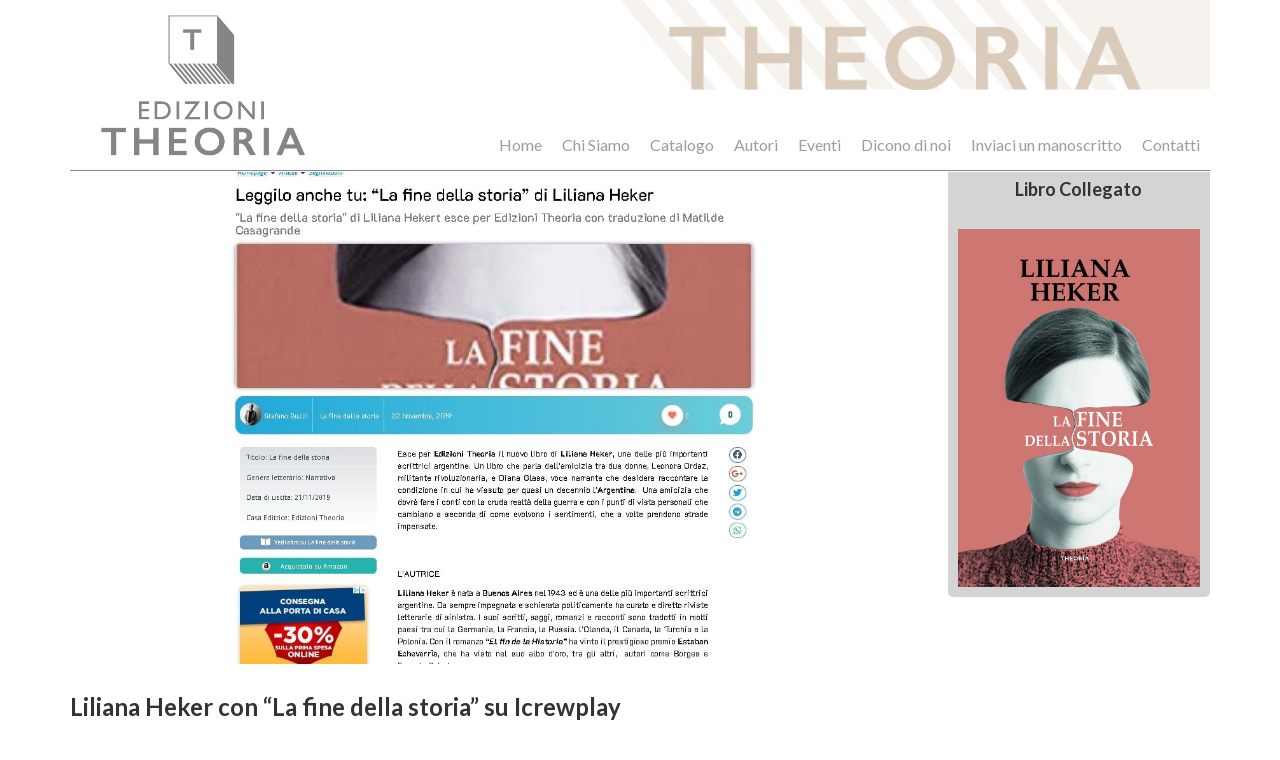

--- FILE ---
content_type: text/html; charset=UTF-8
request_url: https://www.edizionitheoria.it/index.php?r=category%2Fpage&id=19
body_size: 5824
content:
<!DOCTYPE html>
<html lang="it-IT">
<head>
    <meta charset="UTF-8">
    <meta name="viewport" content="width=device-width, initial-scale=1">
    <meta name="csrf-param" content="_csrf-frontend">
<meta name="csrf-token" content="jawNcmW4nnu7tm7lbPu5o5fH3Prs6knFzJd0XaMRFwXFzWEVIMHsPfzfHYxdlICb7_Gmz6CtHLCOxQQu8VV9cg==">
   <title>Liliana Heker con “La fine della storia” su Icrewplay  | Edizioni Theoria</title>
        <link rel="shortcut icon" type="image/png" href="/images/xfavicon.ico.pagespeed.ic.vNxEvh6vWH.webp"/>
    <meta href="https://www.edizionitheoria.it/index.php?r=category%2Fpage&amp;id=19" rel="canonical">
<link href="/assets,_1373b117,_css,_bootstrap.css+css,_flexslider.css+css,_site.css.pagespeed.cc.d42lwASLXC.css" rel="stylesheet"/>

</head>
<body>

<div class="wrap">
    <nav id="w0" class="navbar-inverse navbar-fixed-top navbar"><div class="container"><div class="navbar-header"><button type="button" class="navbar-toggle" data-toggle="collapse" data-target="#w0-collapse"><span class="sr-only">Toggle navigation</span>
<span class="icon-bar"></span>
<span class="icon-bar"></span>
<span class="icon-bar"></span></button><a class="navbar-brand" href="/index.php"></a></div><div id="w0-collapse" class="collapse navbar-collapse"><div class="pattern"></div>
<ul id="w1" class="navbar-nav navbar-right nav"><li><a href="/index.php?r=site%2Findex">Home</a></li>
<li><a href="/index.php?r=category%2Fpage&amp;id=1">Chi Siamo</a></li>
<li><a href="/index.php?r=catalog%2Fbooks&amp;BookSearch%5Bsort%5D=publication_date&amp;BookSearch%5Border%5D=3">Catalogo</a></li>
<li><a href="/index.php?r=person%2Fpeople&amp;PersonSearch%5Bsort%5D=last_name">Autori</a></li>
<li><a href="/index.php?r=category%2Flist&amp;id=5&amp;PageSearch%5Border%5D=4&amp;PageSearch%5Bsort%5D=datetime&amp;PageSearch%5Bfrom_date%5D=1769385600">Eventi</a></li>
<li><a href="/index.php?r=category%2Flist&amp;id=4">Dicono di noi</a></li>
<li><a href="/index.php?r=site%2Fcontact&amp;scenario=proposal">Inviaci un manoscritto</a></li>
<li><a href="/index.php?r=site%2Fcontact&amp;scenario=contact">Contatti</a></li></ul></div></div></nav>
                        <div class="container">
    <div class="row">
        <div class="col-xs-12 col-md-9 press-cover">
            <img class="img-responsive" src="https://www.edizionitheoria.it/images/pages/19.jpg"/>
            <div class="press-content">
                <h3 class="text-left">
                    <strong>
                        Liliana Heker con “La fine della storia” su Icrewplay                     </strong>
                    <br>
                    <small>
                        25                        Novembre                        2019                    </small>
                </h3>
                <p>Esce per <strong>Edizioni Theoria&nbsp;</strong>il nuovo libro di <strong>Liliana Heker</strong>, una delle pi&ugrave; importanti scrittrici argentine. Un libro che parla dell&rsquo;amicizia tra due donne, Leonora Ordaz, militante rivoluzionaria, e Diana Glass, voce narrante che desidera raccontare la condizione in cui ha vissuto per quasi un decennio l&rsquo;<strong>Argentina</strong>.&nbsp; Una amicizia che dovr&agrave; fare i conti con la cruda realt&agrave; della guerra e con i punti di vista personali che cambiano a seconda di come evolvono i sentimenti, che a volte prendono strade impensate.</p>
<p>Link all'articolo completo: <a href="https://libri.icrewplay.com/leggilo-anche-tu-la-fine-della-storia-di-liliana-heker/">https://libri.icrewplay.com/leggilo-anche-tu-la-fine-della-storia-di-liliana-heker/</a></p>            </div>
        </div>
        <div class="col-xs-offset-2 col-xs-8 col-md-offset-0 col-md-3 text-center">
            <div class="press-related-book">
                <h4>
                    <strong>
                        Libro Collegato
                    </strong>
                </h4>
                                    <a href="/index.php?r=catalog%2Fview&id=127">
                        <div class="related-book">
                            <img class="img-responsive" src="https://www.edizionitheoria.it/images/covers/9788854980273.jpg"/>
                        </div>
                    </a>
                            </div>
        </div>
    </div>
</div></div>


<footer class="footer">
    <div class="container">
        <div class="row">
            <div class="col-sm-3 logo-footer">
                <div class="row">
<div class="col-xs-6"><a href="http://www.paneesale.it"><img class="img-responsive" src="images/xlogo-paneesale.png.pagespeed.ic.6J-G5lxK7N.webp"/></a></div>
<div class="col-xs-6"><img class="img-responsive" src="[data-uri]"/></div>
</div>
<p>Edizioni Theoria Srl<br/>Via del Progresso 21<br/>Santarcangelo di Romagna (RN)<br/>P.IVA 04283660407<br/>Tel. +39 0541-620139<br/>Email <a href="mailto:info@edizionitheoria.it">info@edizionitheoria.it</a></p>            </div>

            <div class="col-sm-3 menu">
                <h3>MEN&Ugrave;</h3>
                <ul>
                    <li><a href="/index.php?r=site%2Findex">Home</a></li>
                    <li><a href="/index.php?r=category%2Fpage&id=1">Chi Siamo</a></li>
                    <li><a href="/index.php?r=site%2Fcontact">Contatti</a></li>
                    <li><a href="/index.php?r=category%2Fpage&id=2">Privacy Policy</a></li>
                </ul>
            </div>

            <div class="col-sm-3 catalog">
                <h3>CATALOGO</h3>
                <ul>
                    <li><a href="/index.php?r=catalog%2Flist">Cedole novit&agrave;</a></li>
                    <li><a href="/index.php?r=person%2Fpeople&PersonSearch%5Bsort%5D=last_name">Autori</a></li>
                    <li><a href="/index.php?r=catalog%2Fseries&SeriesSearch%5Bsort%5D=name">Collane</a></li>
                    <li><a href="/index.php?r=catalog%2Fbooks&BookSearch%5Bsort%5D=publication_date&BookSearch%5Border%5D=3">Catalogo completo</a></li>
		    <li><a href="https://edizionitheoria.it/catalog/1.pdf" target="_blank"><b>Scarica catalogo completo</b></a></li>
                </ul>
            </div>

            <div class="col-sm-3">
				<div class="facebook">
                    <a href="https://www.facebook.com/Edizioni-Theoria-208109706714486/">
					    <img style src="[data-uri]"/>
					</a>
				</div>
            </div>
        </div>
    </div>
</footer>
<link href="https://fonts.googleapis.com/css?family=Lato:300,300i,400,400i,700,700i,900,900i" rel="stylesheet">

<script src="/assets/e3e2bcfe/jquery.js.pagespeed.jm.YMjN_PDe4c.js"></script>
<script src="/assets,_2812fc09,_yii.js+js,_jquery.flexslider.js+js,_modernizr.js+js,_main.js.pagespeed.jc.j-9PlJq1Zt.js"></script><script>eval(mod_pagespeed_zm$vWUeFgb);</script>
<script>eval(mod_pagespeed_LK6GpiE9or);</script>
<script>eval(mod_pagespeed_n_$GrrQm7e);</script>
<script>eval(mod_pagespeed_XYXCDI$GL5);</script>
<script src="/assets/1373b117/js/bootstrap.js.pagespeed.jm.D5aCKNiRVv.js"></script></body>
</html>
